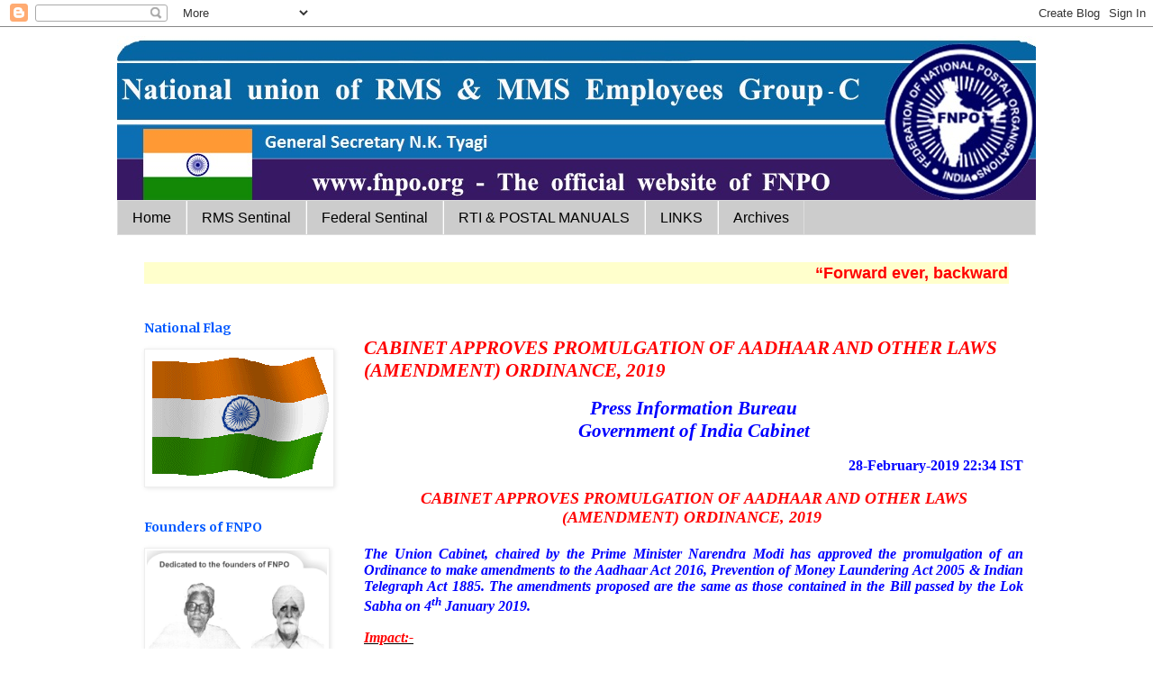

--- FILE ---
content_type: text/html; charset=UTF-8
request_url: https://fnpohq.blogspot.com/b/stats?style=BLACK_TRANSPARENT&timeRange=ALL_TIME&token=APq4FmBrNPlGcMbvCTSVsoF_B0O7u4Gvmvppk859fuTkeI8Sznax9G-CpnY35gJjtQxxqvVArFBPyIkcclhQ7gLXHOm8PnYEvw
body_size: -15
content:
{"total":2654585,"sparklineOptions":{"backgroundColor":{"fillOpacity":0.1,"fill":"#000000"},"series":[{"areaOpacity":0.3,"color":"#202020"}]},"sparklineData":[[0,8],[1,21],[2,36],[3,14],[4,9],[5,10],[6,10],[7,12],[8,12],[9,16],[10,16],[11,15],[12,17],[13,23],[14,34],[15,27],[16,100],[17,22],[18,32],[19,30],[20,20],[21,13],[22,11],[23,13],[24,12],[25,18],[26,28],[27,23],[28,16],[29,2]],"nextTickMs":600000}